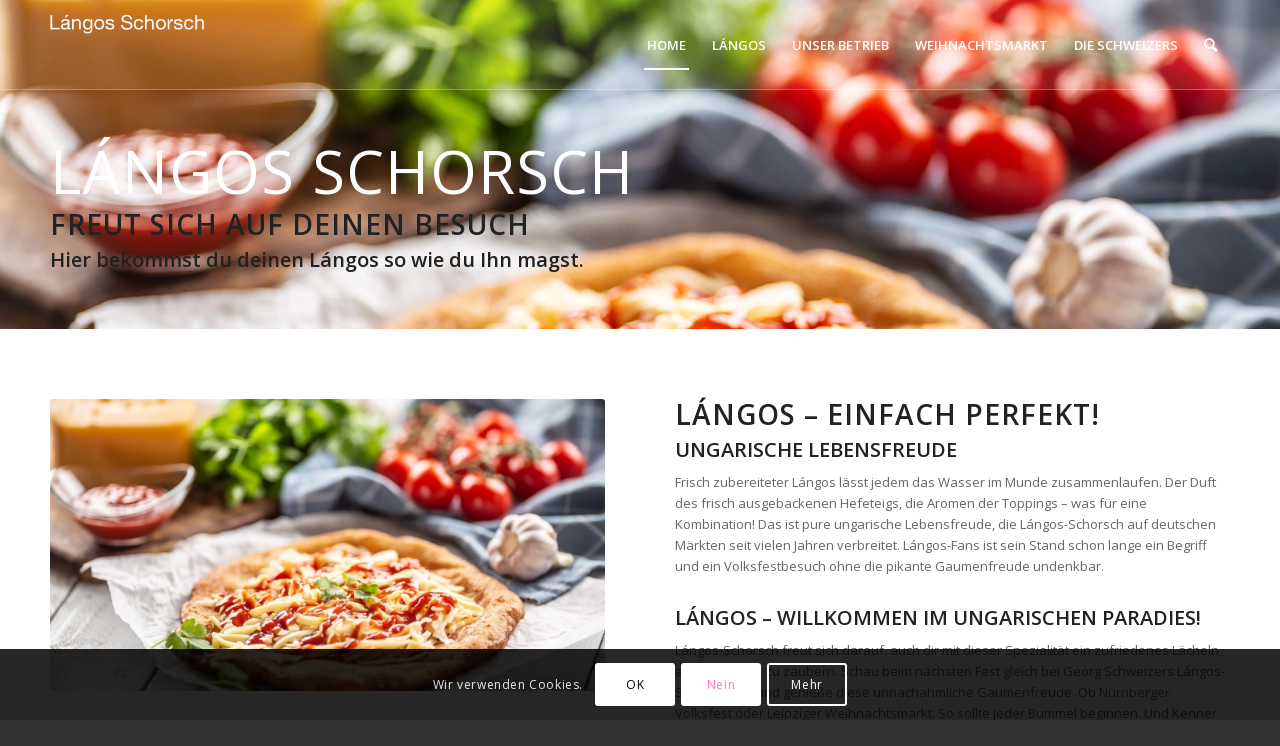

--- FILE ---
content_type: text/css
request_url: https://langos-schorsch.de/wp-content/uploads/avia_posts_css/post-362.css?ver=ver-1672692505
body_size: 202
content:
.avia-section.av-5rq4gy-5d15c92beab04281f715f2d34349b5e8 .av-parallax .av-parallax-inner{
background-repeat:no-repeat;
background-image:url(https://langos-schorsch.de/wp-content/uploads/langos.webp);
background-position:50% 50%;
background-attachment:scroll;
}

#top .av-special-heading.av-5lfp8i-52ca1591d9b6aaffacddd71b044d0a63{
padding-bottom:0;
color:#ffffff;
font-size:60px;
}
body .av-special-heading.av-5lfp8i-52ca1591d9b6aaffacddd71b044d0a63 .av-special-heading-tag .heading-char{
font-size:25px;
}
#top #wrap_all .av-special-heading.av-5lfp8i-52ca1591d9b6aaffacddd71b044d0a63 .av-special-heading-tag{
font-size:60px;
}
.av-special-heading.av-5lfp8i-52ca1591d9b6aaffacddd71b044d0a63 .special-heading-inner-border{
border-color:#ffffff;
}
.av-special-heading.av-5lfp8i-52ca1591d9b6aaffacddd71b044d0a63 .av-subheading{
font-size:18px;
color:#ffffff;
}
body .av-special-heading.av-5lfp8i-52ca1591d9b6aaffacddd71b044d0a63 .av-special-heading-tag .heading-wrap:before{
border-color:#ffffff;
}
body .av-special-heading.av-5lfp8i-52ca1591d9b6aaffacddd71b044d0a63 .av-special-heading-tag .heading-wrap:after{
border-color:#ffffff;
}


@media only screen and (min-width: 480px) and (max-width: 767px){ 
#top #wrap_all .av-special-heading.av-5lfp8i-52ca1591d9b6aaffacddd71b044d0a63 .av-special-heading-tag{
font-size:0.8em;
}
}

@media only screen and (max-width: 479px){ 
#top #wrap_all .av-special-heading.av-5lfp8i-52ca1591d9b6aaffacddd71b044d0a63 .av-special-heading-tag{
font-size:0.8em;
}
}
